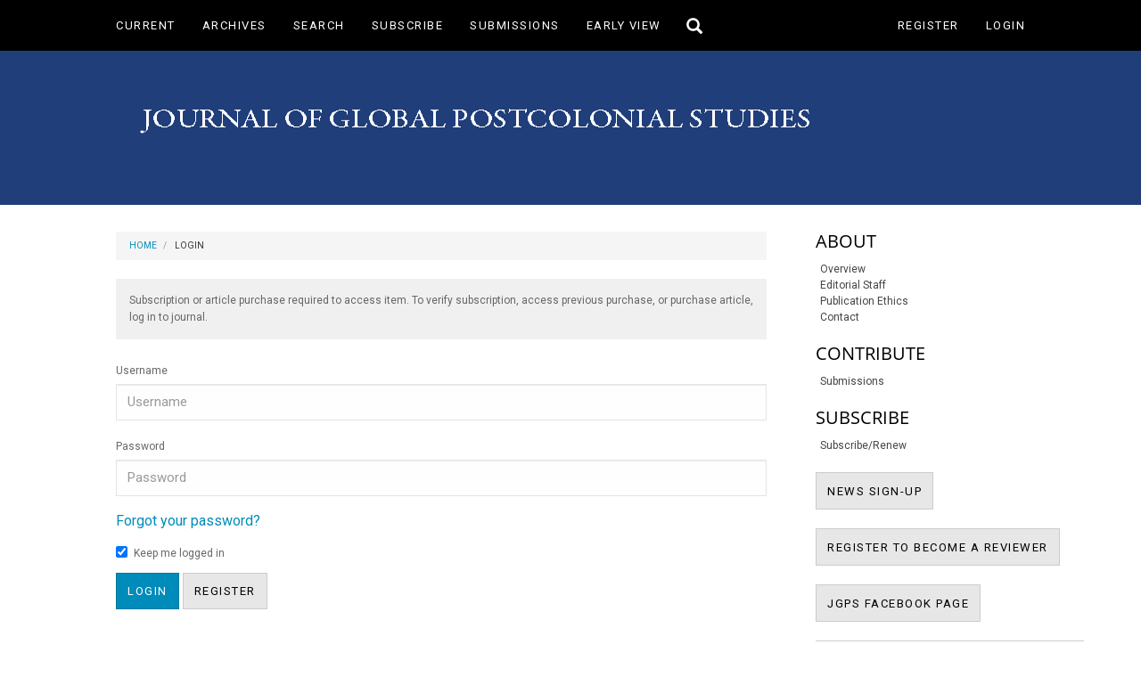

--- FILE ---
content_type: text/html; charset=utf-8
request_url: https://journals.upress.ufl.edu/jgps/login?source=%2Fjgps%2Farticle%2Fview%2F2531%2F2854&loginMessage=payment.loginRequired.forArticle
body_size: 12037
content:


<!DOCTYPE html>
<html lang="en-US" xml:lang="en-US">
<head>
	<meta charset="utf-8">
	<meta name="viewport" content="width=device-width, initial-scale=1.0">
	<title>
		Login
							| Journal of Global Postcolonial Studies
			</title>

	
<link rel="icon" href="https://journals.upress.ufl.edu/public/journals/10/favicon_en_US.png" />
<meta name="generator" content="Open Journal Systems 3.3.0.21" />
	<link rel="stylesheet" href="https://journals.upress.ufl.edu/jgps/$$$call$$$/page/page/css?name=bootstrapTheme-yeti" type="text/css" /><link rel="stylesheet" href="https://journals.upress.ufl.edu\plugins/themes/bootstrap3\styles/up-journals.css?v=3.3.0.21" type="text/css" /><link rel="stylesheet" href="https://journals.upress.ufl.edu/public/site/styleSheet.css?v=3.3.0.21" type="text/css" />
</head>
<body class="pkp_page_login pkp_op_index has_site_logo">
	<div class="pkp_structure_page">

		<nav id="accessibility-nav" class="sr-only" role="navigation" aria-label="Quick jump to page content">
			<ul>
			  <li><a href="#main-navigation">Main Navigation</a></li>
			  <li><a href="#main-content">Main Content</a></li>
			  <li><a href="#sidebar">Sidebar</a></li>
			</ul>
		</nav>

				<header class="navbar navbar-default" id="headerNavigationContainer" role="banner">

						<div class="container-fluid">
				<div class="row">
				
															
											<nav id="nav-menu" class="navbar-collapse collapse" aria-label="Site Navigation">
																					<ul id="main-navigation" class="nav navbar-nav">
														<li class=" menu-item-8">
				<a href="https://journals.upress.ufl.edu/jgps/issue/current">
					Current
									</a>
							</li>
														<li class=" menu-item-9">
				<a href="https://journals.upress.ufl.edu/jgps/issue/archive">
					Archives
									</a>
							</li>
														<li class=" menu-item-17">
				<a href="https://journals.upress.ufl.edu/jgps/search/search">
					Search
									</a>
							</li>
														<li class=" menu-item-178">
				<a href="https://journals.upress.ufl.edu/jgps/subscribe">
					Subscribe
									</a>
							</li>
														<li class=" menu-item-236">
				<a href="https://journals.upress.ufl.edu/jgps/submit">
					Submissions
									</a>
							</li>
														<li class=" menu-item-246">
				<a href="https://journals.upress.ufl.edu/jgps/issue/view/372">
					Early View
									</a>
							</li>
			</ul>

					
						</nav>
										
										<button type="button" class="navbar-toggle collapsed navbar-toggle-search" data-toggle="collapse" data-target="#searchBar" aria-expanded="false" aria-controls="navbar">
						<span class="sr-only">Toggle search</span>
						<span class="fontIconHeader glyphicon glyphicon-search aria-hidden="true"></span>
					</button>
				
					<nav aria-label="User Navigation">
							<ul id="navigationUser" class="nav nav-pills tab-list pull-right">
														<li class=" menu-item-1">
				<a href="https://journals.upress.ufl.edu/jgps/user/register">
					Register
									</a>
							</li>
														<li class=" menu-item-2">
				<a href="https://journals.upress.ufl.edu/jgps/login">
					Login
									</a>
							</li>
										</ul>

					</nav>
				</div><!-- .row -->
				
																	<div class="pull-md-right navbar-collapse collapse" id="searchBar"> 						<form class="navbar-form navbar-left" role="search" method="post" action="https://journals.upress.ufl.edu/jgps/search/search">
  <div class="form-group">
    <input class="form-control" name="query" value="" type="search" aria-label="Search Query" placeholder="">
  </div>
  <button type="submit" class="btn btn-default">Search</button>
</form>
					</div>
								
			</div><!-- .container-fluid -->

			<div class="container-fluid">

				<div class="navbar-header">

										<button type="button" class="navbar-toggle collapsed" data-toggle="collapse" data-target="#nav-menu" aria-expanded="false" aria-controls="nav-menu">
						<span class="sr-only">Toggle navigation</span>
						<span class="icon-bar"></span>
						<span class="icon-bar"></span>
						<span class="icon-bar"></span>
					</button>

																<h1 class="site-name">
																								<a href="							https://journals.upress.ufl.edu/jgps/index
						" class="navbar-brand navbar-brand-logo">
								<img src="https://journals.upress.ufl.edu/public/journals/10/pageHeaderLogoImage_en_US.png" >
							</a>
																	</h1>
					
				</div>

			</div><!-- .pkp_head_wrapper -->
		</header><!-- .pkp_structure_head -->

				<div class="pkp_structure_content container">
			<main class="pkp_structure_main col-xs-12 col-sm-10 col-md-8" role="main">
			
								
<div id="main-content" class="page page_login">

	<nav class="cmp_breadcrumbs" role="navigation" aria-label="You are here:">
	<ol class="breadcrumb">
		<li>
			<a href="https://journals.upress.ufl.edu/jgps/index">
				Home
			</a>
		</li>
		<li class="active">
							Login
					</li>
	</ol>
</nav>

				<div class="alert alert-info" role="alert">
			Subscription or article purchase required to access item. To verify subscription, access previous purchase, or purchase article, log in to journal.
		</div>
	
	<form class="pkp_form login" id="login" method="post" action="https://journals.upress.ufl.edu/jgps/login/signIn">
		<input type="hidden" name="csrfToken" value="5a1fa88ce4aef3193cb748d5788e8217" />
		<input type="hidden" name="source" value="/jgps/article/view/2531/2854" />

		
		<div class="form-group">
			<label for="login-username">
				Username
			</label>
			<input type="text" name="username" class="form-control" id="login-username" placeholder="Username" value="" maxlenght="32" required>
		</div>

		<div class="form-group">
			<label for="login-password">
				Password
			</label>
			<input type="password" name="password" class="form-control" id="login-password" placeholder="Password" password="true" maxlength="32" required="$passwordRequired">
		</div>

		<div class="form-group">
			<a href="https://journals.upress.ufl.edu/jgps/login/lostPassword">
				Forgot your password?
			</a>
		</div>

		<div class="checkbox">
			<label>
				<input type="checkbox" name="remember" id="remember" value="1" checked="$remember"> Keep me logged in
			</label>
		</div>

		<div class="buttons">
			<button type="submit" class="btn btn-primary">
				Login
			</button>

											<a class="btn btn-default register-button" href="https://journals.upress.ufl.edu/jgps/user/register?source=%2Fjgps%2Farticle%2Fview%2F2531%2F2854" role="button">
					Register
				</a>
					</div>
	</form>
</div><!-- .page -->

	</main>

									<aside id="sidebar" class="pkp_structure_sidebar left col-xs-12 col-sm-8 col-md-4" role="complementary" aria-label="Sidebar">
				<div class="pkp_block block_custom" id="customblock-sidebar-links">
	<h2 class="title pkp_screen_reader">sidebar-links</h2>
	<div class="content">
		<h4>ABOUT</h4>
<ul>
<li><a href="/jgps/about">Overview</a></li>
<li><a href="/jgps/board">Editorial Staff</a></li>
<li><a href="https://journals.upress.ufl.edu/jgps/ethics">Publication Ethics</a></li>
<li><a href="/jgps/contact">Contact</a></li>
</ul>
<h4>CONTRIBUTE</h4>
<ul>
<li><a href="/jgps/submit">Submissions</a></li>
</ul>
<h4>SUBSCRIBE</h4>
<ul>
<li><a href="/jgps/subscribe">Subscribe/Renew</a></li>
</ul>
<p><a class="btn btn-default btn-xs" href="https://visitor.r20.constantcontact.com/manage/optin?v=0012UVvq9vDWuzbz4c289tkwRiJH3OJnx0f"> NEWS SIGN-UP<span class="sr-only">NEWS SIGN-UP</span> </a></p>
<p><a class="btn btn-default btn-xs" href="https://journals.upress.ufl.edu/jgps/user/register?source=">REGISTER TO BECOME A REVIEWER<span class="sr-only">REGISTER TO BECOME A REVIEWER</span> </a></p>
<p><a class="btn btn-default btn-xs" href="https://www.facebook.com/profile.php?id=61572361095446">JGPS FACEBOOK PAGE<span class="sr-only">JPMS FACEBOOK PAGE</span> </a></p>
<p><a class="btn btn-default btn-xs" href="https://bcpsconference.org/">BRITISH COMMONWEALTH AND<br>POSTCOLONIAL STUDIES CONFERENCE<span class="sr-only">BRITISH COMMONWEALTH AND<br>POSTCOLONIAL STUDIES CONFERENCE</span> </a></p>
<p>&nbsp;&nbsp;</p>
	</div>
</div>
<div class="pkp_block block_developed_by">
	<div class="content">
		<span class="title">Most Read</span>
			<ul class="most_read">
							<li class="most_read_article">
					<div class="most_read_article_title"><a href="https://journals.upress.ufl.edu/jgps/article/view/1076">Introduction: Postcolonial Nostalgia and the Threads of Empires</a></div>
														</li>
							<li class="most_read_article">
					<div class="most_read_article_title"><a href="https://journals.upress.ufl.edu/jgps/article/view/1194">Introduction</a></div>
														</li>
							<li class="most_read_article">
					<div class="most_read_article_title"><a href="https://journals.upress.ufl.edu/jgps/article/view/1020">Introduction: Law and Literature from the Global South</a></div>
														</li>
							<li class="most_read_article">
					<div class="most_read_article_title"><a href="https://journals.upress.ufl.edu/jgps/article/view/1204">Notes on Contributors</a></div>
														</li>
							<li class="most_read_article">
					<div class="most_read_article_title"><a href="https://journals.upress.ufl.edu/jgps/article/view/2857">Notes on Contributors</a></div>
														</li>
						</ul>
	</div>
</div>

			</aside><!-- pkp_sidebar.left -->
				</div><!-- pkp_structure_content -->

	<footer class="footer" role="contentinfo">

		<div class="container">

			<div class="row">
								<div class="col-md-12"> 					<div class="row">
<div class="col-xm-12 col-sm-12">
<div class="nav navbar-nav footer-style col-xm-12 col-sm-7">
<div class="col-xm-12 col-sm-6" style="text-align: center;">
<div class="footerColLeft">
<div class="issnStyle">ISSN: 2643-8380</div>
<div class="issnStyle">EISSN: 2643-8399</div>
<div class="footerLogoStyle"><img class="footer-logo" src="https://journals.upress.ufl.edu/public/site/images/Admin-ojs/ufpress-vert-white-29832a421f808cd9e286893ede924106.png" alt="logo" width="100" height="72" />
<p> </p>
</div>
</div>
</div>
<div class="col-xm-12 col-sm-6" style="text-align: center;"><address><strong>University of Florida Press</strong><br /><br /><a href="https://floridapress.org">floridapress.org</a><br /><br />journals@upress.ufl.edu</address></div>
</div>
<div class="nav navbar-nav col-xm-12 col-sm-5">
<div class="footerNav">
<h4>Navigation</h4>
<ul class="list-footer">
<li id="home" class="show"><a href="https://journals.upress.ufl.edu/jgps/index">Home</a></li>
<li id="search" class="show"><a href="https://journals.upress.ufl.edu/jgps/search">Search</a></li>
<li id="current" class="show"><a href="https://journals.upress.ufl.edu/jgps/issue/current">Current</a></li>
<li id="archives" class="show"><a href="https://journals.upress.ufl.edu/jgps/issue/archive">Archives</a></li>
<li id="navItem-0" class="navItem show"><a href="https://journals.upress.ufl.edu/jgps/subscribe">Subscribe</a></li>
</ul>
</div>
</div>
</div>
</div>
				</div>
				
								<div class="col-md-2" role="complementary">
					<a href="https://journals.upress.ufl.edu/jgps/about/aboutThisPublishingSystem">
                                                <img class="img-responsive" alt="More information about the publishing system, Platform and Workflow by OJS/PKP." src="https://journals.upress.ufl.edu/templates/images/ojs_brand.png">
                                        </a>
				</div>

			</div> <!-- .row -->
		</div><!-- .container -->
	</footer>
</div><!-- pkp_structure_page -->

<script src="https://journals.upress.ufl.edu/lib/pkp/lib/vendor/components/jquery/jquery.js?v=3.3.0.21" type="text/javascript"></script><script src="https://journals.upress.ufl.edu/lib/pkp/lib/vendor/components/jqueryui/jquery-ui.js?v=3.3.0.21" type="text/javascript"></script><script src="https://journals.upress.ufl.edu/lib/pkp/js/lib/jquery/plugins/jquery.tag-it.js?v=3.3.0.21" type="text/javascript"></script><script src="https://journals.upress.ufl.edu\plugins/themes/bootstrap3\bootstrap/js/bootstrap.min.js?v=3.3.0.21" type="text/javascript"></script>


</body>
</html>
